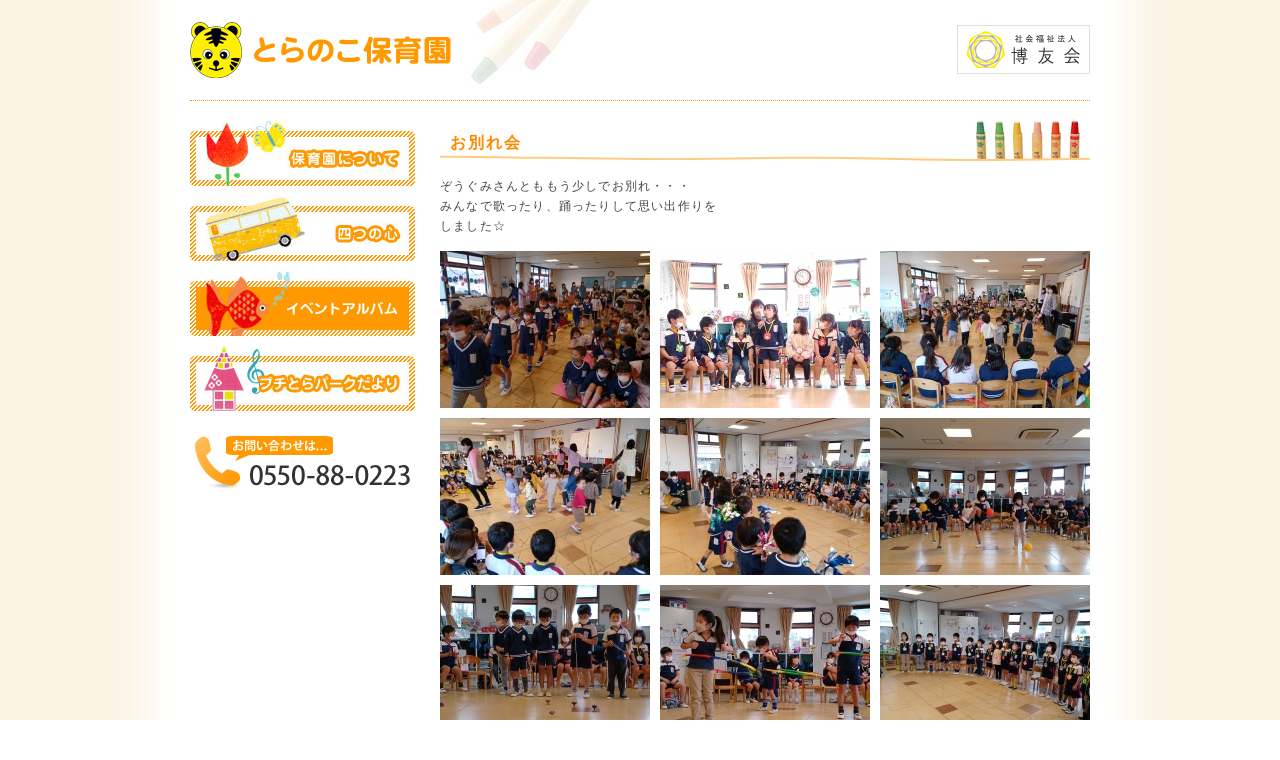

--- FILE ---
content_type: text/html; charset=UTF-8
request_url: http://hakuyu-kai.or.jp/toranoko/event/event.php?id=152
body_size: 1786
content:
<!DOCTYPE html PUBLIC "-//W3C//DTD XHTML 1.0 Transitional//EN" "http://www.w3.org/TR/xhtml1/DTD/xhtml1-transitional.dtd">
<html xmlns="http://www.w3.org/1999/xhtml" lang="ja" xml:lang="ja">
<head>
<meta http-equiv="Content-Type" content="text/html; charset=utf8" />
<meta http-equiv="Content-Script-Type" content="text/javascript" />
<meta http-equiv="Content-Style-Type" content="text/css" />
<meta name="Keywords" content="御殿場,保育園,保育,子供,子ども" />
<meta name="Description" content="遊びが育てる、心ゆたかで、たくましい子。" />
<meta name="author" content="MOSK CREATION" />
<title>イベントアルバム｜とらのこ保育園</title>
<link href="http://www.hakuyu-kai.or.jp/toranoko/css/screen.css" rel="stylesheet" type="text/css" />
<link href="http://www.hakuyu-kai.or.jp/toranoko/css/lightbox.css" rel="stylesheet" type="text/css" media="screen" />
<script type="text/javascript" src="../js/rollover.js"></script>
<script type="text/javascript" src="../js/prototype.js"></script>
<script type="text/javascript" src="../js/scriptaculous.js?load=effects,builder"></script>
<script type="text/javascript" src="../js/lightbox.js"></script>
<script type="text/javascript">

var _gaq = _gaq || [];
_gaq.push(['_setAccount', 'UA-26464220-1']);
_gaq.push(['_setDomainName', '.hakuyu-kai.or.jp']);
_gaq.push(['_trackPageview']);

(function() {
	var ga = document.createElement('script'); ga.type = 'text/javascript'; ga.async = true;
	ga.src = ('https:' == document.location.protocol ? 'https://ssl' : 'http://www') + '.google-analytics.com/ga.js';
	var s = document.getElementsByTagName('script')[0]; s.parentNode.insertBefore(ga, s);
})();

</script>
</head>
<body>
<div id="wrapper">
<div id="header">
<a name="pagetop"></a>
<h1><a href="../"><img src="http://www.hakuyu-kai.or.jp/toranoko/img/common/img_logo.gif" alt="" border="0" /></a></h1>
<ul id="submenu">
<li><!--<a href="http://www.hakuyu-kai.or.jp/" target="_blank">--><img src="http://www.hakuyu-kai.or.jp/toranoko/img/common/banner_hakuyukai.gif" alt="社会福祉法人 博友会" border="0" /><!--</a>--></li>
</ul>
<!-- / #header --></div>

<div id="contents">

<div id="sidebar">
<ul id="list_link">
<li class="rollover"><a href="../about/"><img src="http://www.hakuyu-kai.or.jp/toranoko/img/common/button_about_mini.jpg" alt="保育園について" border="0" /></a></li>
<li class="rollover"><a href="../heart/"><img src="http://www.hakuyu-kai.or.jp/toranoko/img/common/button_day_mini.jpg" alt="四つの心" border="0" /></a></li>
<li><a href="../event/event.php"><img src="http://www.hakuyu-kai.or.jp/toranoko/img/common/button_event_mini_on.jpg" alt="イベントアルバム" border="0" /></a></li>
<li class="rollover"><a href="../note/"><img src="http://www.hakuyu-kai.or.jp/toranoko/img/common/button_note_mini.jpg" alt="とらのこだより／プチとらパークだより" border="0" /></a></li>
</ul>
<img src="http://www.hakuyu-kai.or.jp/toranoko/img/common/img_footertel.gif" alt="お問い合わせ" border="0" class="tel" style="margin:15px 0 0 5px;" />
<!-- / #sidebar --></div>


	<div id="main">
	<h3>お別れ会</h3>
	<p class="bottom15">ぞうぐみさんとももう少しでお別れ・・・<br />
みんなで歌ったり、踊ったりして思い出作りを<br />
しました☆</p>
	<ul class="list_photo">
	<li><img src="http://www.hakuyu-kai.or.jp/toranoko/admin/image/event/152/sml/photo_1.jpg" alt="" width="210px" /></li><li><img src="http://www.hakuyu-kai.or.jp/toranoko/admin/image/event/152/sml/photo_2.jpg" alt="" width="210px" /></li><li><img src="http://www.hakuyu-kai.or.jp/toranoko/admin/image/event/152/sml/photo_3.jpg" alt="" width="210px" /></li><li><img src="http://www.hakuyu-kai.or.jp/toranoko/admin/image/event/152/sml/photo_4.jpg" alt="" width="210px" /></li><li><img src="http://www.hakuyu-kai.or.jp/toranoko/admin/image/event/152/sml/photo_5.jpg" alt="" width="210px" /></li><li><img src="http://www.hakuyu-kai.or.jp/toranoko/admin/image/event/152/sml/photo_6.jpg" alt="" width="210px" /></li><li><img src="http://www.hakuyu-kai.or.jp/toranoko/admin/image/event/152/sml/photo_7.jpg" alt="" width="210px" /></li><li><img src="http://www.hakuyu-kai.or.jp/toranoko/admin/image/event/152/sml/photo_8.jpg" alt="" width="210px" /></li><li><img src="http://www.hakuyu-kai.or.jp/toranoko/admin/image/event/152/sml/photo_9.jpg" alt="" width="210px" /></li>	</ul>
	<p class="alignRight bottom00"><a href="./event.php">←一覧ページへ戻る</a></p>
	<!-- / #main --></div>

<!-- / #contents --></div>

<div id="footer">
<img src="http://www.hakuyu-kai.or.jp/toranoko/img/common/img_footerlogo.gif" alt="フジ虎ノ門グループ　社会福祉法人博友会　とらのこ保育園　〒412-0045 静岡県御殿場市川島田1073-1" border="0" />
<img src="http://www.hakuyu-kai.or.jp/toranoko/img/common/img_footertel.gif" alt="お問い合わせ" border="0" class="tel" />
<!-- / #footer --></div>

<!-- / #wrapper --></div>

</body>
</html>

--- FILE ---
content_type: text/css
request_url: http://www.hakuyu-kai.or.jp/toranoko/css/screen.css
body_size: 468
content:
@charset "Shift_JIS";

/* -------------------------------------------------------------------
 *
 * 	Style info	: 画面表示の為のCSSをインポートするためのファイル
 *	Since		: 2009-04-09
 *  Modified    : 2009-07-21
 *	Author		: kato
 *  URL			: http://mosk.co.jp/
 *  Email		: web@mosk.co.jp
 *  Company     : MOSK CREATION Co., Ltd.
 *
 * ------------------------------------------------------------------- */


@import url(default.css);						/* 基本情報初期化 */
@import url(base.css);							/* サイト固有 ベース要素全般定義 */
@import url(mod_module.css);					/* 汎用性のあるCLASS or ID定義 */
@import url(template.css);		/* サイト固有の区画定義 */
@import url(contents.css);		/* サイト固有のコンテンツ表示 */
@import url(mod_table.css);						/* 汎用性のあるTABLE定義 */
@import url(print.css);							/* 印刷用 */

--- FILE ---
content_type: text/css
request_url: http://www.hakuyu-kai.or.jp/toranoko/css/default.css
body_size: 672
content:
@charset "Shift_JIS";

/* -------------------------------------------------------------------
 *
 * 	Style info	: 基本情報初期化 (このスタイルシートは基本的に変更しない)
 *	Since		: 2009-06-05
 *  Modified    : 
 *	Author		: kato
 *  URL			: http://mosk.co.jp/
 *  Email		: web@mosk.co.jp
 *  Company     : MOSK CREATION Co., Ltd.
 *
 * ------------------------------------------------------------------- */


/* ----------------------------------------------------------------- 
 * Universal Format													 
 * ----------------------------------------------------------------- */

* {
	padding:0;
	margin:0;
	border:none;
	font-family: "ＭＳ Ｐゴシック", Osaka, sans-serif;
	font-size: 100%;
	font-style: normal;
	line-height: 1.5;
	font-weight: normal;
	font-variant: normal;
	color: #444444;
}

/* ----------------------------------------------------------------- 
 * Body & Base Setting												 
 * ----------------------------------------------------------------- */

h1, h2, h3, h4, h5, h6,
div, p, pre, ul, ol, dl, dt, dd,
address, form, blockquote {
	text-align:left;
	display:block;
}

table {
	empty-cells:show;
}

img {
	/* img do not want a border */
	border:none;
}

acronym,
abbr {
	cursor:help;
}

em, strong {
	font-style:normal;
	font-weight:bold;
}

/* ----------------------------------------------------------------- 
 * Link Setting											 
 * ----------------------------------------------------------------- */

body,
a:link,
a:visited,
a:hover,
a:active {
	text-decoration:none;
}







--- FILE ---
content_type: text/css
request_url: http://www.hakuyu-kai.or.jp/toranoko/css/base.css
body_size: 2292
content:
@charset "Shift_JIS";

/* -------------------------------------------------------------------
 *
 * 	Style info	: サイト固有ベース要素全般定義
 *	Since		: 2009-07-16
 *  Modified    : 2009-08-10
 *	Author		: kato
 *  URL			: http://mosk.co.jp/
 *  Email		: web@mosk.co.jp
 *  Company     : MOSK CREATION Co., Ltd.
 *
 * ------------------------------------------------------------------- */

html {
	height:100%;
}

body {
	font-size:12px;
	color:#444444;
	margin:0;
	padding:0;
	letter-spacing:0.1em;
	background-image: url(../img/common/background_contents.gif);
	background-repeat: repeat-y;
	background-position: center top;
}

/* for IE6 */
* html body {
	font-size:75%;
}

/* for IE7 */
*:first-child+html body {
	font-size:75%;
}

/* -------------------------------------------------------------------
 * 2-1: TEXT MODULE
 * ------------------------------------------------------------------- */

p {
	margin:0 0 10px 0;
	line-height:20px;
}

pre,
cite {
	margin:0.5em 0;
	vertical-align:middle;
}

address {
	width:300px;
	font-size:100%;
	vertical-align:middle;
	color:#330000;
	margin:8px 0;
}

sup{
	font-size:83.3%;
	vertical-align:text-top;
}

sub{
	font-size:84%;
	margin:0 1px;
	vertical-align:bottom;
}

p img{
	vertical-align:text-bottom;
}



/* 見出し */

h1 {
	position:absolute;
	margin:0;
	padding:0;
	top:21px;
	left:0;
	vertical-align:top;
}

h1 img {
	margin:0;
	padding:0;
}

h2 {
	margin:0 0 20px 0;
	padding:0;
}

h3 {
	width:640px;
	height:30px;
	font-size:16px;
	font-weight:bold;
	color:#ff8a00;
	margin:0 0 15px 0;
	padding:10px 0 0 10px;
	background-image: url(../img/common/background_big_h3.gif);
	background-repeat: no-repeat;
	background-position: left top;
	letter-spacing:2px;
}

body#top h3 {
	width:560px;
	height:30px;
	font-size:16px;
	font-weight:bold;
	color:#ff8a00;
	margin:0 0 15px 0;
	padding:10px 0 0 10px;
	background-image: url(../img/common/background_h3.gif);
	background-repeat: no-repeat;
	background-position: left top;
}

h4 {
	background:url(../img/common/icon_h4.gif) 0% 50% no-repeat;
	width:685px;
	margin:0 0 5px 0;
	padding:0 0 0 18px;
	font-weight:bold;
	color:#e60011;
}

h5 {
	width:465px;
	margin:0;
	padding:0;
	clear:left;
	display:inline;
}

h5 img {
	margin:0 0 12px 0;
}

/* 文章 */

pre {
	width: 675px;
	padding: 0.5em 10px;
	overflow: scroll;
	border: 1px dotted #aaa;
	color: #333333;
	background-color: #F5F5F5;
	margin-left: 25px;
}

pre[title]:before {
	padding: 0 10px;
	margin-bottom: 0.8em;
	color: #000;
	display: block;
	background-color: #fff;
	content: attr(title);
}


blockquote {
	padding: 0.5em 0;
	margin: 1.5em 14px;
	border-left: 3px solid #DDDDDD;
	background-color: #F5F5F5;
}


blockquote * {
	color: #333333;
}


cite {
	color: #333333;
	display: block;
	text-align: right;
}


em {
	font-weight: bold;
	display:block;
	margin:0 0 10px 0;
	padding:7px 7px 5px 10px;
	color:#ffffff;
	font-size:14px;
	border-radius: 5px; /* Opera 10.5+, future browsers, and now also Internet Explorer 6+ using IE-CSS3 */
	-moz-border-radius: 5px;    /* Firefox */
	-webkit-border-radius: 5px; /* Safari,Chrome */
	border: none;
	background-color: #ff9900;
}


strong {
	font-weight:bold;
}


code {
	padding: 0 0.3em;
	border: 1px solid #CCEEEE;
	background-color: #EEF5F5;
}


abbr, acronym {
	border-bottom: 1px dotted #aaa;
}


kbd {
	padding: 0 0.3em;
	border: 1px solid #CCCCCC;
	text-transform: uppercase;
	background-color: #F5F5F5;
}


/* -------------------------------------------------------------------
 * 2-2: HYPERTEXT MODULE
 * ------------------------------------------------------------------- */

a:link {
	color:#444444;
	text-decoration:none;
}

a:visited {
	color:#444444;
	text-decoration:none;
}

a:hover {
	color:#444444;
	text-decoration:underline;
}

a:active {
	color:#444444;
	text-decoration:underline;
}


/* -------------------------------------------------------------------
 * 2-3: List Module
 * ------------------------------------------------------------------- */

ul,
dl {
	margin:0 25px 20px 0;
	padding:0;
	list-style:none;
}

ol {
	margin: 0 0 0 2.5em;
	list-style-position: outside;
}

ol li {
	margin: 0;
	padding: 0 0 0.5em 0;
}

#sidebar ul,
#sidebar ol,
#sidebar dl {
	margin:0;
	padding:0;
}

ul li {
	margin:0;
	padding:0;
}

dl dt {
	margin:0 0 7px 0;
	padding:0;
	font-weight:bold;
}

dl dd {
	margin:0 0 7px 0;
	padding:0;
}

li ol,
li dl,
dd ul,
dd ol,
dd dl{
	margin:0;
	padding:0;
}

ol ul {
	/*list-style: katakana outside;
	margin: 0.5em 0 0.5em 2.8em;*/
	margin: 0.5em 0 0.5em 1em;
	padding:0;
}

/* -------------------------------------------------------------------
 * 2-4: Edit Module
 * ------------------------------------------------------------------- */

del {
	color: #999;
	text-decoration: line-through;
}


del[datetime]:before {
	content: " ( "attr(datetime)"\00524a\009664) ";
}


ins {
	border-bottom: 1px dotted #ccc;
	text-decoration: none;
}


ins[datetime]:before {
	content: " ( "attr(datetime)"\004fee\006b63) ";
}


/* -------------------------------------------------------------------
 * 2-5: Forms Module
 * ------------------------------------------------------------------- */

form {
	padding:0;
	vertical-align:middle;
}

form dl {
	margin:0 7px;
}

form p {
}

form dt {
	font-style:normal;
	font-weight:normal;
}

fieldset {
	border:1px solid #a5acb2;
}

legend {
	padding:0 7px;
	margin:0 1em;
}

input,
textarea {
	padding:2px;
	margin:2px 3px;
	vertical-align:middle;
}

/* Firefox only */

html>/**/body input,
textarea {
	border:1px solid #a5acb2;
}

select {
	padding:2px;
	margin:2px 3px;
	border:1px solid #a5acb2;
	vertical-align: middle;
	background:#ffffff;
}

textarea {
	font-size:100%;
	/*height:3em;*/
}

/*input:hover,
select:hover,
textarea:hover {
	border: 1px solid #310000;
}*/

/*input:focus,
select:focus,
textarea:focus {
	border:1px solid #310000;
	background-color: #ffffff;
}*/

optgroup {
	font-style:normal;
	font-variant:normal;
	font-weight:normal;
}

#submit {
	border:none;
	margin:0;
	padding:0;
	vertical-align:middle;
}

#inquiry_submit {
	border:none;
	margin:0;
	padding:0;
	vertical-align:middle;
}

/* Firefox only */

html>/**/body #inquiry_submit {
	border:1px solid #a5acb2;
	background:#eeeeee;
	padding:2px 5px;
	margin:0;
}


/* -------------------------------------------------------------------
 * 2-6: Tables Module
 * ------------------------------------------------------------------- */

table {
	margin:0;
	border-collapse:collapse;
}


th,
td {
	padding:2px 7px 2px 0;
}


th {
	font-weight:bold;
}


td {
}


/* -------------------------------------------------------------------
 * 2-7: Image Module
 * ------------------------------------------------------------------- */

img {
	border:none;
	vertical-align:bottom;
}


a img {

}


a:hover img {

}


/* -------------------------------------------------------------------
 * 2-8: Object Module
 * ------------------------------------------------------------------- */

object,
embed {
	margin: 0;
}


/* -------------------------------------------------------------------
 * 2-9: etc...
 * ------------------------------------------------------------------- */

hr	{
	height:1px;
	margin:21px 0 22px 25px;
	color:#eeeeee;
	display:block;
	background:#eeeeee;
}

/* IE 6 & below */
* html body hr {
	margin:14px 0 15px 25px;
}


/* IE 7 Only */
*+html body hr {
	margin:15px 0 16px 25px;
}


--- FILE ---
content_type: text/css
request_url: http://www.hakuyu-kai.or.jp/toranoko/css/mod_module.css
body_size: 1517
content:
@charset "Shift_JIS";

/* -------------------------------------------------------------------
 *
 * 	Style info	: 汎用性のあるCLASS or ID定義
 *	Since		: 2007-04-24
 *  Modified    : 2009-07-16
 *	Author		: kato
 *  URL			: http://mosk.co.jp/
 *  Email		: web@mosk.co.jp
 *  Company     : MOSK CREATION Co., Ltd.
 *
 * ------------------------------------------------------------------- */

/* -------------------------------------------------------------------
 * FONT COLOR
 * ------------------------------------------------------------------- */

.colorWhite,
.colorWhite a:link,
.colorwhite a:visited,
.colorwhite a:hover,
.colorwhite a:active {
	color: #FFFFFF !important;
}

.colorBrown,
.colorBrown a:link,
.colorBrown a:visited,
.colorBrown a:hover,
.colorBrown a:active {
	color: #7e6b5a !important;
}

.colorBlack,
.colorBlack a:link,
.colorBlack a:visited,
.colorBlack a:hover,
.colorBlack a:active {
	color: #000000 !important;
}

.colorBlue,
.colorBlue a:link,
.colorBlue a:visited,
.colorBlue a:hover,
.colorBlue a:active {
	color: #385f98 !important;
}

.colorBlue2,
.colorBlue2 a:link,
.colorBlue2 a:visited,
.colorBlue2 a:hover,
.colorBlue2 a:active {
	color: #5ab0bd !important;
}

.colorRed,
.colorRed a:link,
.colorRed a:visited,
.colorRed a:hover,
.colorRed a:active {
	color: #e71818 !important;
}

.colorRed2,
.colorRed2 a:link,
.colorRed2 a:visited,
.colorRed2 a:hover,
.colorRed2 a:active {
	color: #e94b46 !important;
}

.colorPink,
.colorPink a:link,
.colorPink a:visited,
.colorPink a:hover,
.colorPink a:active {
	color: #ed61b7 !important;
}

.colorOrange,
.colorOrange a:link,
.colorOrange a:visited,
.colorOrange a:hover,
.colorOrange a:active {
	color: #ff8a00!important;
}

.colorYellow,
.colorYellow a:link,
.colorYellow a:visited,
.colorYellow a:hover,
.colorYellow a:active {
	color: #e1d03f !important;
}

.colorGreen,
.colorGreen a:link,
.colorGreen a:visited,
.colorGreen a:hover,
.colorGreen a:active {
	color: #bce580 !important;
}

.colorGray,
.colorGray a:link,
.colorGray a:visited,
.colorGray a:hover,
.colorGray a:active {
	color: #cccccc !important;
}

.colorPurple,
.colorPurple a:link,
.colorPurple a:visited,
.colorPurple a:hover,
.colorPurple a:active {
	color: #aa5dbd !important;
}

/* -------------------------------------------------------------------
 * ACCESSIBILITY etc
 * ------------------------------------------------------------------- */

.accessibility {
	display:none;
}

/* 非表示 */

.empty {
	visibility:hidden;
}

/* -------------------------------------------------------------------
 * FONT STYLE
 * ------------------------------------------------------------------- */

.size10 {
	font-size:84%;
}

.size14 {
	font-size:117%;
}

.sizeXXS {
	font-size:xx-small;
}

.sizeXS {
	font-size:x-small;
}

.sizeS {
	font-size:small;
}

.sizeM {
	font-size:medium;
}

.sizeL {
	font-size:large;
}

.sizeXL {
	font-size:x-large;
}

.sizeXXL {
	font-size:xx-large;
}

/* -------------------------------------------------------------------
 * PARAGRAPH ALIGN - 段落の整形
 * ------------------------------------------------------------------- */
 
.alignCenter {
	text-align:center !important;
}

.alignRight {
	text-align:right !important;
}

.alignLeft {
	text-align:left !important;
}

.alignTop {
	vertical-align:top !important;
}

.alignMiddle {
	vertical-align:middle !important;
}

.alignBottom {
	vertical-align:bottom !important;
}

/* -------------------------------------------------------------------
 * Flort
 * ------------------------------------------------------------------- */
 
.floatLeft {
	float:left;
}

.floatRight {
	float:right;
}

/* -------------------------------------------------------------------
 * Clear Hack
 * ------------------------------------------------------------------- */

.clearBoth {
	clear: both;
}

.clearRight {
	clear: right;
}

.clearLeft {
	clear: left;
}

hr.clearHack {
	clear:both;
	visibility:hidden;
	height:0;
}

/* IE 6 & below */
* html body hr.clearHack {
	margin: -7px 0 -8px;
}

/* IE 7 Only */
*+html body hr.clearHack {
	margin: -8px 0 -9px;
}

/* IE 8 Only */
html>/**/body hr.clearHack {
	margin /*\**/:0\9;
}

/* for IE 5.5-7*/
.clearfix {
	display: inline-table;
	zoom:1;
}

/* for modern browser*/
.clearfix:after {
	clear: both;
	height: 0;
	visibility: hidden;
	display: block;
	content: ".";
}

/* Hides from Mac IE \*/
* html .clearfix {
	height: 0;
}

.clearfix {
	display: block;
}
/* End hide from Mac IE */


/* -------------------------------------------------------------------
 * 余白
 * ------------------------------------------------------------------- */

/* 上に余白 */
.top00 {
	margin-top:0 !important;
	padding-top:0 !important;
}

/* 下に余白 */
.bottom00 {
	margin-bottom:0 !important;
	padding-bottom:0 !important;
}

.bottom05 {
	margin-bottom:5px !important;
}

.bottom10 {
	margin-bottom:10px !important;
}

.bottom15 {
	margin-bottom:15px !important;
}

.bottom20 {
	margin-bottom:20px !important;
}

.bottom25 {
	margin-bottom:25px !important;
}

.bottom30 {
	margin-bottom:30px !important;
}

.bottom40 {
	margin-bottom:40px !important;
}

/* 左に余白 */
.left00 {
	margin-left:0 !important;
	padding-left:0 !important;
}

.left10 {
	margin-left:10px !important;
}

.left15 {
	margin-left:15px !important;
}

.left20 {
	margin-left:20px !important;
}

.left25 {
	margin-left:25px !important;
}

/* 右に余白 */
.right00 {
	margin-right:0 !important;
	padding-right:0 !important;
}

.right10 {
	margin-right:10px !important;
}

.right15 {
	margin-right:15px !important;
}

.right20 {
	margin-right:20px !important;
}

.right25 {
	margin-right:25px !important;
}

/* 文字間隔を狭める */
.narrow {
	letter-spacing: 0px;	
}


--- FILE ---
content_type: text/css
request_url: http://www.hakuyu-kai.or.jp/toranoko/css/template.css
body_size: 2208
content:
@charset "Shift_JIS";

/* -------------------------------------------------------------------
 *
 * 	Style info	: サイト固有の区画定義
 *	Since		: 2009-07-16
 *  Modified    : 2009-08-06
 *	Author		: kato
 *  URL			: http://mosk.co.jp/
 *  Email		: web@mosk.co.jp
 *  Company     : MOSK CREATION Co., Ltd.
 *
 * ------------------------------------------------------------------- */

/* -------------------------------------------------------------------
 * wrapper
 * ------------------------------------------------------------------- */

div#wrapper {
	width:900px;
	margin:0 auto;
	padding:0;
}

/* -------------------------------------------------------------------
 * header
 * ------------------------------------------------------------------- */

div#header {
	position:relative;
	width:900px;
	height:100px;
	margin:0;
	padding:0;
	background-image: url(../img/common/background_header.jpg);
	background-repeat: no-repeat;
	background-position: 280px top;
}

/* メインメニュー */

ul#menu {
	position:absolute;
	background:url(../img/common/menu_bg.gif) 0% 0% no-repeat;
	width:900px;
	height:41px;
	margin:0;
	padding:0;
	bottom:0;
	left:0;
}

ul#menu li {
	display:inline;
	margin:0;
	padding:0;
}

ul#menu li img {
	margin:12px -4px 0 20px;
	padding:0;
}

html:first-child ul#menu li img {
	margin:12px -3px 0 20px;
	padding:0;
}

/* サブメニュー */

ul#submenu {
	position:absolute;
	height:12px;
	margin:0;
	padding:0;
	top:25px;
	right:0;
}

ul#submenu li {
	display:inline;
	margin:0 0 0 15px;
	padding:0;
}

ul#submenu li img {
	margin:0;
	padding:0;
}

html:first-child ul#submenu li img {
	margin:0;
	padding:0;
}

/* -------------------------------------------------------------------
 * box
 * ------------------------------------------------------------------- */

div#box {
	width:900px;
	height:300px;
	margin:0 0 20px 0;
	padding:0;
	position:relative;
	overflow:hidden;
	background-image:url(../img/common/main_bg.gif);
}

.fadein_ { position:relative; height:305px; width:950px; margin:0; padding:0; }
.fadein img { position:absolute; left:0; top:0; margin:0; padding:0; }

/* -------------------------------------------------------------------
 * contents
 * ------------------------------------------------------------------- */

div#contents {
	width:900px;
	margin:0;
	padding:20px 0 0 0;
	overflow:hidden;
	border-top:1px dotted #ff9900;
}

body#top div#contents {
	width:900px;
	margin:0;
	padding:0;
	overflow:hidden;
	border:none;
}

/* -------------------------------------------------------------------
 * main
 * ------------------------------------------------------------------- */

div#main {
	float:right;
	width:650px;
	margin:0 0 25px 0;
	padding:0;
}

body#top div#main {
	float:right;
	width:570px;
	margin:0 0 25px 0;
	padding:0;
}

div#main p.size10 {
	line-height:14px;
}

/* トピックス */
dl#list_topics {
	width: 570px;
	margin: 0;
	padding: 0;
	_zoom: 1;
	overflow: hidden;
}

dl#list_topics dt {
	float: left;
	width: 120px;
	margin: 0 0 10px 0;
	padding: 0 0 5px 10px;
	font-weight: bold;
	clear: left;
}

dl#list_topics dd {
	display: block;
	margin: 0 0 10px 0;
	padding: 0 10px 5px 135px;
	border-bottom-width: 1px;
	border-bottom-style: dotted;
	border-bottom-color: #ff9900;
}

dl#list_topics dd img {
	vertical-align: middle;
	margin: 0 0 0 5px;
}

/* 製品情報 */
ul#list_product {
	background:url(../img/common/title_product_top.gif) 0% 0% no-repeat;
	width:708px;
	margin:0;
	padding:31px 0 0 0;
	overflow:hidden;
}

ul#list_product li {
	float:left;
	display:inline;/* for IE6 */
	margin:8px 8px 0 0;
	padding:0;
}

/* -------------------------------------------------------------------
 * sidebar
 * ------------------------------------------------------------------- */

div#sidebar {
	float:left;
	width:225px;
	margin:0 0 20px 0;
	padding:0;
}

#top div#sidebar {
	float:left;
	width:300px;
	margin:0 0 20px 0;
	padding:0;
}


/* リンク */

ul#list_link {
	width:225px;
	margin:0;
	padding:0;
}

ul#list_link li {
	padding:0;
	margin:0 0 10px 0;
}

#top ul#list_link {
	width:300px;
	margin:0;
	padding:0;
}

#top ul#list_link li {
	padding:0;
	margin:0 0 10px 0;
}

/* -------------------------------------------------------------------
 * footer
 * ------------------------------------------------------------------- */

div#footer {
	position:relative;
	width:900px;
	margin:0 auto;
	padding:20px 0;
	border-top:1px dotted #ff9900;
}

/* お問い合わせ */

div#footer .tel {
	position:absolute;
	width:215px;
	height:53px;
	margin:0;
	padding:0;
	top:20px;
	right:0;
}

/* ページトップ移動ボタン */

div#footer .movetop {
	position:absolute;
	width:91px;
	height:23px;
	margin:0;
	padding:0;
	top:0;
	right:0;
}

/* サイドメニュー公開情報用リスト */

.list_info {
	width:300px;
	margin:0;
	padding:0;
	background-color: #ffa800;
	border-radius: 10px;
	border: 1px solid #ffa800;
	color: #fff;
	font-family: "游ゴシック体", YuGothic, "游ゴシック Medium", "Yu Gothic Medium", "游ゴシック", "Yu Gothic", sans-serif;
	font-size: 1.1rem;
	font-weight: bold;
}

.list_info li {
	color: #fff;
	font-family: "游ゴシック体", YuGothic, "游ゴシック Medium", "Yu Gothic Medium", "游ゴシック", "Yu Gothic", sans-serif;
	font-weight: bold;
	padding: 8px 14px;
	font-weight: bold;
}


.list_info_item {
	list-style: none;
	margin: 0;
	padding: 0;
}

.list_info_item li::before {
	content:  ""; 
    width:  10px;              
    height:  10px;            
    display:  inline-block;     
    background-color: #F44336; 
    border-radius:  50%;  
	margin: 0 8px 0 0;	
}


.list_info_item li{
	position: relative;
}

.list_info_item li i{
	position: absolute;
	color: #fff !important;
	font-size: 1.8rem;
	font-weight: 500;
	margin: 0 0 0 6px;
}

.list_info_item li a{
	color: #fff;
	font-weight: 600;
	font-family: "游ゴシック体", YuGothic, "游ゴシック Medium", "Yu Gothic Medium", "游ゴシック", "Yu Gothic", sans-serif;
}

.list_info_item li a:hover{
	text-decoration: none;
	cursor: pointer;
	color: rgb(255, 102, 0) !important;
}

@font-face {
	font-family: 'webicon';
	src:
	  url('../fonts/webicon.ttf?e515ai') format('truetype'),
	  url('../fonts/webicon.woff?e515ai') format('woff'),
	  url('../fonts/webicon.svg?e515ai#webicon') format('svg');
	font-weight: normal;
	font-style: normal;
	font-display: block;
  }
  
  [class^="icon-"], [class*=" icon-"] {
	/* use !important to prevent issues with browser extensions that change fonts */
	font-family: 'webicon' !important;
	speak: never;
	font-style: normal;
	font-weight: normal;
	font-variant: normal;
	text-transform: none;
	line-height: 1;
  
	/* Better Font Rendering =========== */
	-webkit-font-smoothing: antialiased;
	-moz-osx-font-smoothing: grayscale;
  }
  
  .icon-batsu:before {
	content: "\e900";
  }
  .icon-blank:before {
	content: "\e901";
  }
  .icon-hanbager:before {
	content: "\e902";
  }
  .icon-left:before {
	content: "\e903";
  }
  .icon-mail:before {
	content: "\e904";
  }
  .icon-pdf:before {
	content: "\e905";
  }
  .icon-right:before {
	content: "\e907";
  }
  .icon-tell:before {
	content: "\e908";
  }
  .icon-top:before {
	content: "\e909";
  }
  .icon-under:before {
	content: "\e90a";
  }
  

--- FILE ---
content_type: text/css
request_url: http://www.hakuyu-kai.or.jp/toranoko/css/contents.css
body_size: 2956
content:
@charset "Shift_JIS";

/* -------------------------------------------------------------------
 *
 * 	Style info	: サイト固有のコンテンツ表示
 *	Since		: 2009-07-16
 *  Modified    : 2009-08-06
 *	Author		: kato
 *  URL			: http://mosk.co.jp/
 *  Email		: web@mosk.co.jp
 *  Company     : MOSK CREATION Co., Ltd.
 *
 * ------------------------------------------------------------------- */

/* -------------------------------------------------------------------
 * 共通
 * ------------------------------------------------------------------- */

/* インデントPtnA（「○」を使う場合） */
.indent_PtnA {
	margin:0 0 7px 0;
	padding:0 0 0 1.2em;
	text-indent:-1.2em;
}

/* リストPtnA（divを横3列に並べる） */
div.list_PtnA {
	width:720px;
	margin:0 0 25px 0;
	padding:0;
	overflow:hidden;
}

div.list_PtnA img {
	float:left;
	margin:0;
	padding:0;
}

/* ------------------------------------------------------------------- */

div.list_PtnA div {
	float:left;
	width:240px;
	overflow:hidden;
}

div.list_PtnA div p {
	width:220px;
	margin:0 0 15px 0;
	padding:0;
	font-size:10px;
	line-height:14px;
}

div.list_PtnA div img {
	float:none;
	margin:0 -5px 15px 0;
	padding:0;
}

html:first-child div.list_PtnA div img {
	margin:0 -3px 15px 0;
}

/* ------------------------------------------------------------------- */

div.list_PtnA div ul {
	width:230px;
	margin:0 10px 15px 0;
	overflow:hidden;
}

div.list_PtnA div ul li {
	float:left;
	width:105px;
	display:inline;/* for IE6 */
	margin:0;
	padding:0 10px 0 0;
}

div.list_PtnA div ul li img {
	float:none;
	margin:0;
	padding:0;
}

html:first-child div.list_PtnA div ul li img {
	margin:0;
}

/* ------------------------------------------------------------------- */

div.list_PtnA div ul.feature {
	width:220px;
	margin:0;
	padding:0;
	overflow:hidden;
}

div.list_PtnA div ul.feature li {
	float:none;
	display:block;
	width:213px;
	margin:0;
	padding:0 0 5px 6px;
	text-indent:-6px;
	font-size:84%;
	line-height:1.3em;
}

/* ------------------------------------------------------------------- */

div.list_PtnA div.specification {
	float:left;
	width:460px;
}

div.list_PtnA div.specification ul {
	width:460px;
	margin:0 0 5px 0;
	padding:0;
	font-size:84%;
}

div.list_PtnA div.specification ul li {
	float:none;
	margin:0;
	padding:0 12px 0 0;
	line-height:18px;
}

div.list_PtnA div.specification dl {
	width:460px;
	margin:0;
	padding:0;
	font-size:84%;
}

div.list_PtnA div.specification dl dt {
	margin:0;
	padding:0;
}

div.list_PtnA div.specification dl dd {
	margin:0;
	padding:0 0 5px 11px;
	text-indent:-11px;
}

/* リストPtnB（左文章・右画像） */
div.list_PtnB {
	width:650px;
	margin:0 0 20px 0;
	padding:0;
	overflow:hidden;
}

div.list_PtnB img {
	float:right;
	width:300px;
	margin:0;
	padding:0;
}

div.list_PtnB p {
	float:left;
	width:335px;
	margin:0 15px 0 0;
	padding:0;
	line-height:18px;
}

div.list_PtnB p.size10 {
	line-height:14px;
}

/* リストPtnB mini（左文章・右画像（小さ目）） */
div.list_PtnB_mini {
	width:650px;
	margin:0 0 20px 0;
	padding:0;
	overflow:hidden;
}

div.list_PtnB_mini img {
	float:right;
	width:150px;
	margin:0;
	padding:0;
}

div.list_PtnB_mini p {
	float:left;
	width:485px;
	margin:0 15px 0 0;
	padding:0;
	line-height:18px;
}

div.list_PtnB_mini p.size10 {
	line-height:14px;
}

/* ------------------------------------------------------------------- */

div.list_PtnB ul {
	float:right;
	width:465px;
	margin:0;
	padding:0;
}

/* リストPtnC（背景グレー・divを横2列並び/各種情報） */
div.list_PtnC {
	background:#f2f2f2;
	width:700px;
	margin:0;
	padding:15px 0;
	overflow:hidden;
}

div.list_PtnC img {
	margin:0 15px;
	padding:0;
}

div.list_PtnC div {
	float:left;
	width:334px;
	margin:15px 0 0 0;
	padding:0 0 0 15px;
	overflow:hidden;
}

div.list_PtnC div.line_right {
	border-right:1px solid #cccccc;
}

div.list_PtnC div img {
	float:left;
	margin:2px 0;
	padding:0;
}

div.list_PtnC div dl {
	float:right;
	width:298px;
	margin:0;
	padding:0;
}

div.list_PtnC div dl dt {
	margin:0;
	padding:0;
}

div.list_PtnC div dl dd {
	margin:0;
	padding:0;
	font-size:84%;
}

div.list_PtnC p {
	margin:15px 15px 0 15px;
	padding:0;
}

div.list_PtnC hr {
	width:670px;
	height:1px;
	background:url(../img/common/img_line02.gif) 0% 0% repeat-x;
	margin:15px;
	padding:0;
}

/* リストPtnD（背景ピンク・divを横2列並び/お問い合わせ） */
div.list_PtnD {
	background:#f9edec;
	width:700px;
	margin:0;
	padding:15px 0;
	color:#cc3333;
	overflow:hidden;
}

div.list_PtnD img {
	margin:0 15px 15px;
	padding:0;
}

div.list_PtnD p {
	margin:0 15px;
	padding:0;
}

div.list_PtnD div dl {
	float:right;
	width:298px;
	margin:0;
	padding:0;
}

div.list_PtnD div dl dt {
	margin:0;
	padding:0;
}

div.list_PtnD div dl dd {
	margin:0;
	padding:0;
	font-size:84%;
}

/* リストPtnE（保育園だより） */
div.list_PtnE ul {
	width:650px;
	margin:0 !important;
	padding:0 !important;
}

div.list_PtnE ul li {
	background: url(../img/common/icon_pdf.gif) 20px 50% no-repeat;
	padding-left:60px;
	line-height: 50px;
	border-top: 1px dotted #ff9900;
	font-size:10px;
}

div.list_PtnE ul li img {
	vertical-align:middle;
	margin:0 0 3px 5px;
}

div.list_PtnE ul li a {
	line-height: 50px;
	font-size:14px;
	font-weight:bold;
	color:#ff8a00 !important;
}

div.list_PtnE ul li a:link {
	text-decoration: none !important;
}

div.list_PtnE ul li a:visit {
	text-decoration: underline !important;
}

div.list_PtnE ul li a:hover {
	text-decoration: underline !important;
}

div.list_PtnE ul li a:active {
	text-decoration: underline !important;
}

/* リストPtnF（イベントアルバム） */
div.list_PtnF ul {
	width:650px;
	margin:0 !important;
	padding:0 !important;
}

div.list_PtnF ul li {
	background: url(../img/common/icon_photo.gif) 20px 50% no-repeat;
	padding-left:60px;
	line-height: 50px;
	border-top: 1px dotted #ff9900;
	font-size:10px;
}

div.list_PtnF ul li img {
	vertical-align:middle;
	margin:0 0 3px 5px;
}

div.list_PtnF ul li a {
	line-height: 50px;
	font-size:14px;
	font-weight:bold;
	color:#ff8a00 !important;
}

div.list_PtnF ul li a:link {
	text-decoration: none !important;
}

div.list_PtnF ul li a:visit {
	text-decoration: underline !important;
}

div.list_PtnF ul li a:hover {
	text-decoration: underline !important;
}

div.list_PtnF ul li a:active {
	text-decoration: underline !important;
}

/* フォトギャラリー　写真リスト */
ul.list_photo {
	width: 660px;
	margin: -10px -10px 15px 0;
	overflow: hidden;
}

ul.list_photo li {
	float: left;
	width: 210px;
	margin: 10px 10px 0 0;
}

ul.list_photo li img {
	margin: 0;
}

/* -------------------------------------------------------------------
 * ライン
 * ------------------------------------------------------------------- */

.line_01 {
	background:url(../img/common/img_line01.gif) 0% 0% repeat-x;
	height:1px;
	margin:10px 0 15px 0;
	clear:both;
}

.line_01 hr {
	display:none;
}


/* -------------------------------------------------------------------
 * タブメニュー（4col用）
 * ------------------------------------------------------------------- */

ul.list_select_tab {
	width:700px;
	height:25px;
	margin:25px 0 20px 0;
	padding:0;
	border-bottom:2px solid #e60011;
}

ul.list_select_tab li {
	float:left;
	margin:0;
	padding:0 0 0 10px;
	width:125px;
	height:25px;
	display:block;
	text-indent:-10000em;
	cursor:pointer;
	outline-style:none;
}

.tab_selector {
	background-position:0 0;
}

.selected {
    background-position:0 -25px;
}

ul.list_select_tab li.tab_selector {
	background-position:0 0;
}

ul.list_select_tab li.selected {
    background-position:0 -25px;
}

.tab {
    display:block;
}

.noshow {
    display:none;
}

/* タブメニュー01：特長 */
ul.list_select_tab li#head1 {
	background-image:url(../img/product/btn_tab_01.gif);
	background-repeat:no-repeat;
}

/* タブメニュー02：スペック */
ul.list_select_tab li#head2 {
	background-image:url(../img/product/btn_tab_02.gif);
	background-repeat:no-repeat;
}

/* タブメニュー03：寸法 */
ul.list_select_tab li#head3 {
	background-image:url(../img/product/btn_tab_03.gif);
	background-repeat:no-repeat;
}

/* タブメニュー04：各部名称 */
ul.list_select_tab li#head4 {
	background-image:url(../img/product/btn_tab_04.gif);
	background-repeat:no-repeat;
}

/* -------------------------------------------------------------------
 * タブメニュー（3col用）
 * ------------------------------------------------------------------- */

ul.list_select_tab2 {
	width:700px;
	height:25px;
	margin:25px 0 20px 0;
	padding:0;
	border-bottom:2px solid #e60011;
}

ul.list_select_tab2 li {
	float:left;
	margin:0;
	padding:0 0 0 10px;
	width:125px;
	height:25px;
	display:block;
	text-indent:-10000em;
	cursor:pointer;
	outline-style:none;
}

.tab_selector {
	background-position:0 0;
}

.selected {
    background-position:0 -25px;
}

ul.list_select_tab2 li.tab_selector {
	background-position:0 0;
}

ul.list_select_tab2 li.selected {
    background-position:0 -25px;
}

.tab {
    display:block;
}

.noshow {
    display:none;
}

/* タブメニュー01：スペック */
ul.list_select_tab2 li#head1 {
	background-image:url(../img/product/btn_tab_02.gif);
	background-repeat:no-repeat;
}

/* タブメニュー02：寸法 */
ul.list_select_tab2 li#head2 {
	background-image:url(../img/product/btn_tab_03.gif);
	background-repeat:no-repeat;
}

/* タブメニュー03：各部名称 */
ul.list_select_tab2 li#head3 {
	background-image:url(../img/product/btn_tab_04.gif);
	background-repeat:no-repeat;
}

/* -------------------------------------------------------------------
 * お問い合わせ
 * ------------------------------------------------------------------- */

div.phone {
	width:700px;
	margin:0 25px 0 0;
	padding:0;
}

div.phone ul {
	width:700px;
	margin:0 0 20px 0;
	padding:0;
	overflow:hidden;
}

div.phone ul li {
	background:url(../img/common/img_line02.gif) 0% 100% repeat-x;
	float:left;
	width:335px;
	margin:0;
	padding:7px;
}

div.phone ul li.last {
	background:none;
}

div.phone ul li img {
	margin:0;
	padding:0 0 0 5px;
}

div.phone p {
	background:url(../img/common/img_line03.gif) 0% 100% repeat-x;
	display:block;
	width:686px;
	margin:0;
	padding:0 7px 3px 7px;
	font-weight:bold;
}

/* -------------------------------------------------------------------
 * サイトマップ
 * ------------------------------------------------------------------- */

div.sitemap {
	width:700px;
	margin:0 25px 0 0;
	padding:0;
}

div.sitemap ul {
	margin:0 0 20px 0;
	padding:0;
}

div.sitemap ul li {
	float:left;
	width:320px;
	margin:0;
	padding:7px 7px 7px 23px;
	font-size:10px;
	border-bottom-width: 1px;
	border-bottom-style: dotted;
	border-bottom-color: #dddddd;
	background-image: url(../img/sitemap/img_icon02.gif);
	background-repeat: no-repeat;
	background-position: 7px center;
}

div.sitemap ul li.last {
	border-bottom-style: none;
}

div.sitemap ul li img {
	margin:0;
	padding:0 0 0 5px;
}

div.sitemap p {
	margin:0;
	padding:0 7px 3px 21px;
	font-size:12px;
	letter-spacing:2px;
	border-bottom-width: 1px;
	border-bottom-style: solid;
	border-bottom-color: #e60011;
	background-image: url(../img/sitemap/img_icon01.gif);
	background-repeat: no-repeat;
	background-position: 7px 2px;
}

div.sitemap p a:link {
	font-weight:bold;
	color: #e60011;
}

div.sitemap p a:visited {
	font-weight:bold;
	color: #e60011;
}

div.sitemap p a:hover {
	font-weight:bold;
	color: #e60011;
}

div.sitemap p a:active {
	font-weight:bold;
	color: #e60011;
}















/*div.sitemap {
	margin:0 25px 0 0;
	padding:0;
}

div.sitemap p {
	margin:0 0 25px 0;
	padding:0 7px 3px 21px;
	font-size:12px;
	letter-spacing:2px;
	border-bottom-width: 1px;
	border-bottom-style: solid;
	border-bottom-color: #e60011;
	background-image: url(../img/sitemap/img_icon01.gif);
	background-repeat: no-repeat;
	background-position: 7px 2px;
}

div.sitemap p a {
	font-weight:bold;
	color: #e60011;
}

div.sitemap ul li img {
	margin:0;
	padding:0 0 0 15px;
}

div.sitemap ul {
	margin:-21px 0 21px 25px;
	padding:0;
	letter-spacing:1px;
}

div.sitemap ul li {
	margin:0;
	padding:7px 0 7px 25px;
	border-bottom-width: 1px;
	border-bottom-style: dotted;
	border-bottom-color: #dddddd;
	background-image: url(../img/sitemap/img_icon02.gif);
	background-repeat: no-repeat;
	background-position: 7px center;
}

div.sitemap ul li.last {
	border-bottom-style: none;
}

div.sitemap ul li img {
	margin:0 0 0 7px;
	padding:0;
	vertical-align: middle;
}*/

.btn_teikan{
	position: relative;
	display: flex;
	width: 270px;
	height: 25px;
	font-size: 1.1rem;
	padding: 8px 14px;
	font-weight: bold;
	background-color: #ffa800;
	color: #fff !important;
	border: 1px solid #ffa800;
	border-radius: 6px;
	font-family: "游ゴシック体", YuGothic, "游ゴシック Medium", "Yu Gothic Medium", "游ゴシック", "Yu Gothic", sans-serif;
}

/* .btn_teikan::after{
	color: #fff;
	font-size: 1.4rem;
	font-weight: 500;
	content: "\e901";
	font-family: "webicon";
	position: absolute;
	bottom: 4px;
	right: 18px;
} */

.btn_teikan:hover{
	text-decoration: none;
	cursor: pointer;
	color: #ffd900!important;
}


--- FILE ---
content_type: text/css
request_url: http://www.hakuyu-kai.or.jp/toranoko/css/mod_table.css
body_size: 1318
content:
@charset "Shift_JIS";

/* -------------------------------------------------------------------
 *
 * 	Style info	: 汎用性のあるTABLE定義
 *	Since		: 2009-07-16
 *  Modified    : 
 *	Author		: kato
 *  URL			: http://mosk.co.jp/
 *  Email		: web@mosk.co.jp
 *  Company     : MOSK CREATION Co., Ltd.
 *
 * ------------------------------------------------------------------- */

/* -------------------------------------------------------------------
 * テーブルパターン - tblPtnA -
 * ------------------------------------------------------------------- */

table.tblPtnA {
	background:url(../img/common/img_tablebg01.gif) repeat-y 0% 0%;
	width:700px;
	margin:0 0 0 25px;
	padding:0;
	border-top:1px solid #dddddd;
}

table.tblPtnA tr {
	margin:0;
	padding:0;
}

table.tblPtnA td {
	/*background:#f7f7f7;*/
}

table.tblPtnA th {
	width:135px;
	/*background:#eeeeee;*/
	text-align:left;
	font-weight:bold;
	/*border-right:5px solid #ffffff;*/
}

table.tblPtnA th,
table.tblPtnA td {
	margin:0;
	padding:10px 20px;
	border-bottom:1px solid #dddddd;
	vertical-align:top;
}

div.list_PtnC table.tblPtnA {
	margin:0;
}

table.tblPtnA ul.list_text_PtnG {
	width:100%;
	margin:0;
	padding:0;
}

table.tblPtnA ul.list_text_PtnG li {
	margin:0;
	padding:0 0 0 7px;
	text-indent:-7px;
}

/* -------------------------------------------------------------------
 * テーブルパターン - tblPtnB -　縦の境界線に色無し
 * ------------------------------------------------------------------- */

table.tblPtnB {
	width:675px;
	margin:0 0 20px 15px;
	padding:0;
	background:#ebebeb;
	border:none;
}

table.tblPtnB tr {
	margin:0;
	padding:0;
}

table.tblPtnB th,
table.tblPtnB td {
	margin:0;
	padding:10px 10px 10px 20px;
	border-top:none;
	border-right:none;
	border-bottom:1px solid #ffffff;
	border-left:none;
	vertical-align:center;
}

table.tblPtnB th {
	text-align:left;
	color:#3d3d3d;
}

/* -------------------------------------------------------------------
 * テーブルパターン - tblPtnC -　トピックス、更新情報一覧
 * ------------------------------------------------------------------- */

table.tblPtnC {
	width:675px;
	margin:0 0 20px 15px;
	padding:0;
	background:#ebebeb;
	border:none;
}

table.tblPtnC tr {
	margin:0;
	padding:0;
}

table.tblPtnC td {
	margin:0;
	padding:7px 10px 7px 30px;
	border-top:none;
	border-right:1px solid #ffffff;
	border-bottom:1px solid #ffffff;
	border-left:none;
}

table.tblPtnC dl#list_news {
	margin:0;
	padding:0;
}

table.tblPtnC dl#list_news dt {
	float:left;
	margin:0;
	padding:4px 0;
	clear:left;
}

table.tblPtnC dl#list_news dd {
	margin:0;
	padding:4px 0 4px 105px;
}

/* -------------------------------------------------------------------
 * テーブルパターン - tblPtnBasic - 汎用パターン
 * ------------------------------------------------------------------- */

table.tblPtnBasic {
	width:650px;
	margin:0;
	padding:0;
	border:1px solid #ffcc7f;
}

table.tblPtnBasic tr {
	margin:0;
	padding:0;
	border:1px solid #cccccc;
}

table.tblPtnBasic th {
	margin:0;
	padding:5px 3px;
	text-align:center;
	font-weight:bold;
	vertical-align:middle;
	background-color:#ffe5bf;
	border:1px solid #ffcc7f;
	color:#333333;
}

table.tblPtnBasic td {
	margin:0;
	padding:5px 3px;
	text-align:center;
	vertical-align:middle;
	background-color:#fff8ed;
	border:1px solid #ffcc7f;
}

table.tblPtnBasic img {
	margin:7px 0;
	padding:0;
}

table.tblPtnBasic td.graph {
	background-image: url(../img/product/img_graph_bg.gif);
	background-repeat: repeat-x;
	background-position: left center;
}

/* -------------------------------------------------------------------
 * テーブルパターン - テーブルレイアウトの初期化 -
 * ------------------------------------------------------------------- */


.tblPtnPlain,
.tblPtnPlain th,
.tblPtnPlain td {
	text-align:left;
	border:none;
	background-color:none;
	background:none;
}

.tblPtnPlainNonMargin,
.tblPtnPlainNonMargin th,
.tblPtnPlainNonMargin td {
	text-align:left !important;
	border:none !important;
	background-color:none !important;
	background:none !important;
	margin:0 !important;
	padding:0 !important;
	width:auto !important;
}

/* -------------------------------------------------------------------
 * テーブルの幅情報　セル指定限定
 * ------------------------------------------------------------------- */
 
.width-Par08{
	width:8%;
}
.width-Par10{
	width:10%;
}
.width-Par11{
	width:11%;
}
.width-Par13{
	width:13%;
}
.width-Par15{
	width:15%;
}
.width-Par18{
	width:18%;
}
.width-Par20{
	width:20%;
}
.width-Par25{
	width:25%;
}
.width-Par30{
	width:30%;
}
.width-Par33{
	width:33.33333333%;
}
.width-Par35{
	width:35%;
}
.width-Par40{
	width:40%;
}
.width-Par50{
	width:50%;
}
.width-Par60{
	width:60%;
}
.width-Par65{
	width:65%;
}
.width-Par70{
	width:70%;
}
.width-Par75{
	width:75%;
}

.width-Par80{
	width:80%;
}


--- FILE ---
content_type: text/css
request_url: http://www.hakuyu-kai.or.jp/toranoko/css/print.css
body_size: 247
content:
@charset "Shift_JIS";

/* -------------------------------------------------------------------
 *
 * 	Style info	: 印刷用
 *	Since		: 2009-06-15
 *  Modified    : 
 *	Author		: kato
 *  URL			: http://mosk.co.jp/
 *  Email		: web@mosk.co.jp
 *  Company     : MOSK CREATION Co., Ltd.
 *
 * ------------------------------------------------------------------- */

@media print {

body {
	background:none;
}

}


--- FILE ---
content_type: application/javascript
request_url: http://hakuyu-kai.or.jp/toranoko/js/rollover.js
body_size: 1263
content:
function MM_swapImgRestore() { //v3.0
  var i,x,a=document.MM_sr; for(i=0;a&&i<a.length&&(x=a[i])&&x.oSrc;i++) x.src=x.oSrc;
}

function MM_preloadImages() { //v3.0
  var d=document; if(d.images){ if(!d.MM_p) d.MM_p=new Array();
    var i,j=d.MM_p.length,a=MM_preloadImages.arguments; for(i=0; i<a.length; i++)
    if (a[i].indexOf("#")!=0){ d.MM_p[j]=new Image; d.MM_p[j++].src=a[i];}}
}

function MM_findObj(n, d) { //v4.01
  var p,i,x;  if(!d) d=document; if((p=n.indexOf("?"))>0&&parent.frames.length) {
    d=parent.frames[n.substring(p+1)].document; n=n.substring(0,p);}
  if(!(x=d[n])&&d.all) x=d.all[n]; for (i=0;!x&&i<d.forms.length;i++) x=d.forms[i][n];
  for(i=0;!x&&d.layers&&i<d.layers.length;i++) x=MM_findObj(n,d.layers[i].document);
  if(!x && d.getElementById) x=d.getElementById(n); return x;
}

function MM_swapImage() { //v3.0
  var i,j=0,x,a=MM_swapImage.arguments; document.MM_sr=new Array; for(i=0;i<(a.length-2);i+=3)
   if ((x=MM_findObj(a[i]))!=null){document.MM_sr[j++]=x; if(!x.oSrc) x.oSrc=x.src; x.src=a[i+2];}
}

var d = document, dE = d.documentElement;
var site = new Object();

site={
	init:function(){
		if(d.getElementById){
			site.makeRollover.init("rollover");
		}
	},
	end:function(){
		 fixIELeaks();
	}
};

window.onload=site.init;
window.onunload=site.end;

site.makeRollover={
	init: function(className){
		var imgPreload = new Image();
		var parent = d.getElementsByClassName(className);
		if (! parent) { return; }
		for(var i = 0; i < parent.length; i++) {
			var imagesToRoll = parent[i].getElementsByTagName("img");
			for(var j = 0; j < imagesToRoll.length; j++){
				if(imagesToRoll[j].src){
					imagesToRoll[j].source = imagesToRoll[j].src;
					imagesToRoll[j].onmouseover = function(){
						imagePath = this.source.substring(0,this.source.length-4);
						imageExt = this.source.substring(this.source.length-4);
						imageRoll = imagePath + "_on" + imageExt;
						this.src = imageRoll;
					}
					imagesToRoll[j].onmouseout = function(){
						this.src = this.source;
					}
				}
			}
		}	
	}
}

document.getElementsByClassName = function(classname) {
	var elements = new Array();
	var re = new RegExp('(^| )'+classname+'( |$)');
	var ael = document.getElementsByTagName('*');
	var op = (navigator.userAgent.indexOf("Opera") != -1) ? true : false;
	if (document.all && !op) ael = document.all;
		for(i=0, j=0 ; i<ael.length ; i++) {
			if(re.test(ael[i].className)) {
				elements[j]=ael[i];
				j++;
			}
		}
	return elements;
};

function fixIELeaks() {
	if (d.all && window.attachEvent) {
		var elProps = [
			"data", "onmouseover", "onmouseout",
			"onmousedown", "onmouseup", "ondblclick",
			"onclick", "onselectstart", "oncontextmenu"
		];
		var all = d.all;
		for (var i = 0, el; el = all[i]; i++) {
			for (var j = 0, elProp; elProp = elProps[j]; j++) {
				el[elProp] = null;
			}
		}
	}
};